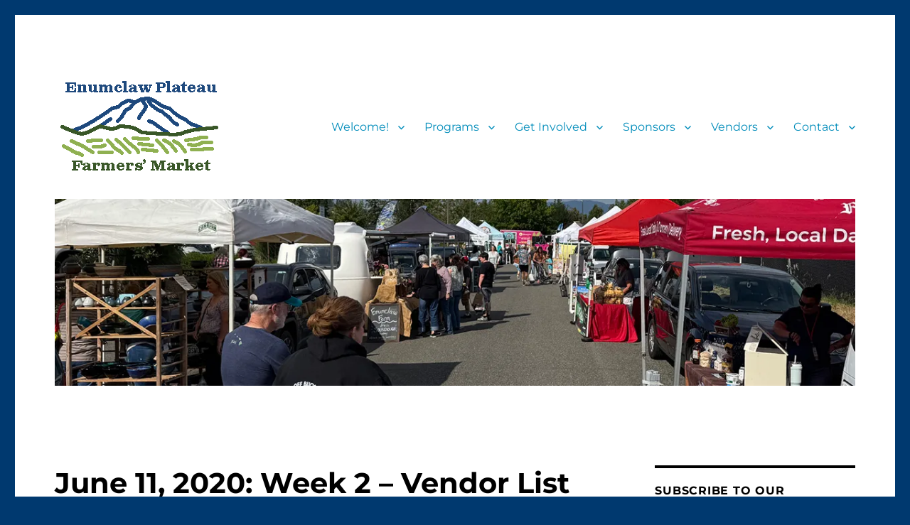

--- FILE ---
content_type: text/html; charset=UTF-8
request_url: https://www.enumclawplateaufarmersmarket.org/2020/06/10/june-11-2020-week-2-vendor-list/
body_size: 17381
content:
<!DOCTYPE html>
<html lang="en-US" class="no-js">
<head>
	<meta charset="UTF-8">
	<meta name="viewport" content="width=device-width, initial-scale=1.0">
	<link rel="profile" href="https://gmpg.org/xfn/11">
		<script>
(function(html){html.className = html.className.replace(/\bno-js\b/,'js')})(document.documentElement);
//# sourceURL=twentysixteen_javascript_detection
</script>
<meta name='robots' content='index, follow, max-image-preview:large, max-snippet:-1, max-video-preview:-1' />
<!-- Jetpack Site Verification Tags -->
<meta name="google-site-verification" content="pan7e_obTYmlc-KcuM8Sc2Wg7tRSy6YtGbxxWLZXW4U" />
<meta name="facebook-domain-verification" content="1485498295010965" />

	<!-- This site is optimized with the Yoast SEO plugin v26.7 - https://yoast.com/wordpress/plugins/seo/ -->
	<title>June 11, 2020: Week 2 - Vendor List &#8211; Enumclaw Plateau Farmers’ Market</title>
	<link rel="canonical" href="https://www.enumclawplateaufarmersmarket.org/2020/06/10/june-11-2020-week-2-vendor-list/" />
	<meta property="og:locale" content="en_US" />
	<meta property="og:type" content="article" />
	<meta property="og:title" content="June 11, 2020: Week 2 - Vendor List &#8211; Enumclaw Plateau Farmers’ Market" />
	<meta property="og:description" content="Welcome to Week 2! June 11 Vendor List Each week we will post a list of the participating vendors. The line up will change as not all vendors are able to be at market every week. There will be no set market map each week as each vendor sets up in the order that they &hellip; Continue reading &quot;June 11, 2020: Week 2 &#8211; Vendor List&quot;" />
	<meta property="og:url" content="https://www.enumclawplateaufarmersmarket.org/2020/06/10/june-11-2020-week-2-vendor-list/" />
	<meta property="og:site_name" content="Enumclaw Plateau Farmers’ Market" />
	<meta property="article:publisher" content="https://www.facebook.com/EnumclawPlateauFarmersMarket/" />
	<meta property="article:published_time" content="2020-06-11T03:29:32+00:00" />
	<meta property="article:modified_time" content="2023-07-23T04:28:49+00:00" />
	<meta property="og:image" content="https://gallery.mailchimp.com/d5920cbdfe821e09e9aef7d02/images/e6a28473-fdc6-482a-9e9d-679c2a78070d.png" />
	<meta name="author" content="Market Manager" />
	<meta name="twitter:label1" content="Written by" />
	<meta name="twitter:data1" content="Market Manager" />
	<meta name="twitter:label2" content="Est. reading time" />
	<meta name="twitter:data2" content="7 minutes" />
	<script type="application/ld+json" class="yoast-schema-graph">{"@context":"https://schema.org","@graph":[{"@type":"Article","@id":"https://www.enumclawplateaufarmersmarket.org/2020/06/10/june-11-2020-week-2-vendor-list/#article","isPartOf":{"@id":"https://www.enumclawplateaufarmersmarket.org/2020/06/10/june-11-2020-week-2-vendor-list/"},"author":{"name":"Market Manager","@id":"https://www.enumclawplateaufarmersmarket.org/#/schema/person/d86cdc8e399e9333e75f456877036c71"},"headline":"June 11, 2020: Week 2 &#8211; Vendor List","datePublished":"2020-06-11T03:29:32+00:00","dateModified":"2023-07-23T04:28:49+00:00","mainEntityOfPage":{"@id":"https://www.enumclawplateaufarmersmarket.org/2020/06/10/june-11-2020-week-2-vendor-list/"},"wordCount":894,"publisher":{"@id":"https://www.enumclawplateaufarmersmarket.org/#organization"},"image":{"@id":"https://www.enumclawplateaufarmersmarket.org/2020/06/10/june-11-2020-week-2-vendor-list/#primaryimage"},"thumbnailUrl":"https://gallery.mailchimp.com/d5920cbdfe821e09e9aef7d02/images/e6a28473-fdc6-482a-9e9d-679c2a78070d.png","keywords":["2020","vendors"],"articleSection":["announcements","vendor"],"inLanguage":"en-US"},{"@type":"WebPage","@id":"https://www.enumclawplateaufarmersmarket.org/2020/06/10/june-11-2020-week-2-vendor-list/","url":"https://www.enumclawplateaufarmersmarket.org/2020/06/10/june-11-2020-week-2-vendor-list/","name":"June 11, 2020: Week 2 - Vendor List &#8211; Enumclaw Plateau Farmers’ Market","isPartOf":{"@id":"https://www.enumclawplateaufarmersmarket.org/#website"},"primaryImageOfPage":{"@id":"https://www.enumclawplateaufarmersmarket.org/2020/06/10/june-11-2020-week-2-vendor-list/#primaryimage"},"image":{"@id":"https://www.enumclawplateaufarmersmarket.org/2020/06/10/june-11-2020-week-2-vendor-list/#primaryimage"},"thumbnailUrl":"https://gallery.mailchimp.com/d5920cbdfe821e09e9aef7d02/images/e6a28473-fdc6-482a-9e9d-679c2a78070d.png","datePublished":"2020-06-11T03:29:32+00:00","dateModified":"2023-07-23T04:28:49+00:00","breadcrumb":{"@id":"https://www.enumclawplateaufarmersmarket.org/2020/06/10/june-11-2020-week-2-vendor-list/#breadcrumb"},"inLanguage":"en-US","potentialAction":[{"@type":"ReadAction","target":["https://www.enumclawplateaufarmersmarket.org/2020/06/10/june-11-2020-week-2-vendor-list/"]}]},{"@type":"ImageObject","inLanguage":"en-US","@id":"https://www.enumclawplateaufarmersmarket.org/2020/06/10/june-11-2020-week-2-vendor-list/#primaryimage","url":"https://gallery.mailchimp.com/d5920cbdfe821e09e9aef7d02/images/e6a28473-fdc6-482a-9e9d-679c2a78070d.png","contentUrl":"https://gallery.mailchimp.com/d5920cbdfe821e09e9aef7d02/images/e6a28473-fdc6-482a-9e9d-679c2a78070d.png"},{"@type":"BreadcrumbList","@id":"https://www.enumclawplateaufarmersmarket.org/2020/06/10/june-11-2020-week-2-vendor-list/#breadcrumb","itemListElement":[{"@type":"ListItem","position":1,"name":"Home","item":"https://www.enumclawplateaufarmersmarket.org/"},{"@type":"ListItem","position":2,"name":"June 11, 2020: Week 2 &#8211; Vendor List"}]},{"@type":"WebSite","@id":"https://www.enumclawplateaufarmersmarket.org/#website","url":"https://www.enumclawplateaufarmersmarket.org/","name":"Enumclaw Plateau Farmers’ Market","description":"Bringing Enumclaw area farmers’ products to Enumclaw residents and visitors","publisher":{"@id":"https://www.enumclawplateaufarmersmarket.org/#organization"},"potentialAction":[{"@type":"SearchAction","target":{"@type":"EntryPoint","urlTemplate":"https://www.enumclawplateaufarmersmarket.org/?s={search_term_string}"},"query-input":{"@type":"PropertyValueSpecification","valueRequired":true,"valueName":"search_term_string"}}],"inLanguage":"en-US"},{"@type":"Organization","@id":"https://www.enumclawplateaufarmersmarket.org/#organization","name":"Enumclaw Plateau Farmers’ Market","url":"https://www.enumclawplateaufarmersmarket.org/","logo":{"@type":"ImageObject","inLanguage":"en-US","@id":"https://www.enumclawplateaufarmersmarket.org/#/schema/logo/image/","url":"https://www.enumclawplateaufarmersmarket.org/wp-content/uploads/2018/05/2019-market-logo-780x1024.png","contentUrl":"https://www.enumclawplateaufarmersmarket.org/wp-content/uploads/2018/05/2019-market-logo-780x1024.png","width":780,"height":1024,"caption":"Enumclaw Plateau Farmers’ Market"},"image":{"@id":"https://www.enumclawplateaufarmersmarket.org/#/schema/logo/image/"},"sameAs":["https://www.facebook.com/EnumclawPlateauFarmersMarket/","https://www.instagram.com/enumclawplateaufarmersmarket/"]},{"@type":"Person","@id":"https://www.enumclawplateaufarmersmarket.org/#/schema/person/d86cdc8e399e9333e75f456877036c71","name":"Market Manager","image":{"@type":"ImageObject","inLanguage":"en-US","@id":"https://www.enumclawplateaufarmersmarket.org/#/schema/person/image/","url":"https://secure.gravatar.com/avatar/72a92ac22c57bac8a98ea370485b7659d87b98197e7e380c8f0bf4bbe364a74a?s=96&d=blank&r=g","contentUrl":"https://secure.gravatar.com/avatar/72a92ac22c57bac8a98ea370485b7659d87b98197e7e380c8f0bf4bbe364a74a?s=96&d=blank&r=g","caption":"Market Manager"},"url":"https://www.enumclawplateaufarmersmarket.org/author/enumclawplateaufarmersmarketmanager/"}]}</script>
	<!-- / Yoast SEO plugin. -->


<link rel='dns-prefetch' href='//www.enumclawplateaufarmersmarket.org' />
<link rel='dns-prefetch' href='//stats.wp.com' />
<link rel='dns-prefetch' href='//v0.wordpress.com' />
<link rel='preconnect' href='//i0.wp.com' />
<link rel='preconnect' href='//c0.wp.com' />
<link rel="alternate" type="application/rss+xml" title="Enumclaw Plateau Farmers’ Market &raquo; Feed" href="https://www.enumclawplateaufarmersmarket.org/feed/" />
<link rel="alternate" type="application/rss+xml" title="Enumclaw Plateau Farmers’ Market &raquo; Comments Feed" href="https://www.enumclawplateaufarmersmarket.org/comments/feed/" />
<link rel="alternate" title="oEmbed (JSON)" type="application/json+oembed" href="https://www.enumclawplateaufarmersmarket.org/wp-json/oembed/1.0/embed?url=https%3A%2F%2Fwww.enumclawplateaufarmersmarket.org%2F2020%2F06%2F10%2Fjune-11-2020-week-2-vendor-list%2F" />
<link rel="alternate" title="oEmbed (XML)" type="text/xml+oembed" href="https://www.enumclawplateaufarmersmarket.org/wp-json/oembed/1.0/embed?url=https%3A%2F%2Fwww.enumclawplateaufarmersmarket.org%2F2020%2F06%2F10%2Fjune-11-2020-week-2-vendor-list%2F&#038;format=xml" />
<style id='wp-img-auto-sizes-contain-inline-css'>
img:is([sizes=auto i],[sizes^="auto," i]){contain-intrinsic-size:3000px 1500px}
/*# sourceURL=wp-img-auto-sizes-contain-inline-css */
</style>
<link rel='stylesheet' id='twentysixteen-jetpack-css' href='https://c0.wp.com/p/jetpack/15.4/modules/theme-tools/compat/twentysixteen.css' media='all' />
<link rel='stylesheet' id='jetpack_related-posts-css' href='https://c0.wp.com/p/jetpack/15.4/modules/related-posts/related-posts.css' media='all' />
<style id='wp-emoji-styles-inline-css'>

	img.wp-smiley, img.emoji {
		display: inline !important;
		border: none !important;
		box-shadow: none !important;
		height: 1em !important;
		width: 1em !important;
		margin: 0 0.07em !important;
		vertical-align: -0.1em !important;
		background: none !important;
		padding: 0 !important;
	}
/*# sourceURL=wp-emoji-styles-inline-css */
</style>
<style id='wp-block-library-inline-css'>
:root{--wp-block-synced-color:#7a00df;--wp-block-synced-color--rgb:122,0,223;--wp-bound-block-color:var(--wp-block-synced-color);--wp-editor-canvas-background:#ddd;--wp-admin-theme-color:#007cba;--wp-admin-theme-color--rgb:0,124,186;--wp-admin-theme-color-darker-10:#006ba1;--wp-admin-theme-color-darker-10--rgb:0,107,160.5;--wp-admin-theme-color-darker-20:#005a87;--wp-admin-theme-color-darker-20--rgb:0,90,135;--wp-admin-border-width-focus:2px}@media (min-resolution:192dpi){:root{--wp-admin-border-width-focus:1.5px}}.wp-element-button{cursor:pointer}:root .has-very-light-gray-background-color{background-color:#eee}:root .has-very-dark-gray-background-color{background-color:#313131}:root .has-very-light-gray-color{color:#eee}:root .has-very-dark-gray-color{color:#313131}:root .has-vivid-green-cyan-to-vivid-cyan-blue-gradient-background{background:linear-gradient(135deg,#00d084,#0693e3)}:root .has-purple-crush-gradient-background{background:linear-gradient(135deg,#34e2e4,#4721fb 50%,#ab1dfe)}:root .has-hazy-dawn-gradient-background{background:linear-gradient(135deg,#faaca8,#dad0ec)}:root .has-subdued-olive-gradient-background{background:linear-gradient(135deg,#fafae1,#67a671)}:root .has-atomic-cream-gradient-background{background:linear-gradient(135deg,#fdd79a,#004a59)}:root .has-nightshade-gradient-background{background:linear-gradient(135deg,#330968,#31cdcf)}:root .has-midnight-gradient-background{background:linear-gradient(135deg,#020381,#2874fc)}:root{--wp--preset--font-size--normal:16px;--wp--preset--font-size--huge:42px}.has-regular-font-size{font-size:1em}.has-larger-font-size{font-size:2.625em}.has-normal-font-size{font-size:var(--wp--preset--font-size--normal)}.has-huge-font-size{font-size:var(--wp--preset--font-size--huge)}.has-text-align-center{text-align:center}.has-text-align-left{text-align:left}.has-text-align-right{text-align:right}.has-fit-text{white-space:nowrap!important}#end-resizable-editor-section{display:none}.aligncenter{clear:both}.items-justified-left{justify-content:flex-start}.items-justified-center{justify-content:center}.items-justified-right{justify-content:flex-end}.items-justified-space-between{justify-content:space-between}.screen-reader-text{border:0;clip-path:inset(50%);height:1px;margin:-1px;overflow:hidden;padding:0;position:absolute;width:1px;word-wrap:normal!important}.screen-reader-text:focus{background-color:#ddd;clip-path:none;color:#444;display:block;font-size:1em;height:auto;left:5px;line-height:normal;padding:15px 23px 14px;text-decoration:none;top:5px;width:auto;z-index:100000}html :where(.has-border-color){border-style:solid}html :where([style*=border-top-color]){border-top-style:solid}html :where([style*=border-right-color]){border-right-style:solid}html :where([style*=border-bottom-color]){border-bottom-style:solid}html :where([style*=border-left-color]){border-left-style:solid}html :where([style*=border-width]){border-style:solid}html :where([style*=border-top-width]){border-top-style:solid}html :where([style*=border-right-width]){border-right-style:solid}html :where([style*=border-bottom-width]){border-bottom-style:solid}html :where([style*=border-left-width]){border-left-style:solid}html :where(img[class*=wp-image-]){height:auto;max-width:100%}:where(figure){margin:0 0 1em}html :where(.is-position-sticky){--wp-admin--admin-bar--position-offset:var(--wp-admin--admin-bar--height,0px)}@media screen and (max-width:600px){html :where(.is-position-sticky){--wp-admin--admin-bar--position-offset:0px}}

/*# sourceURL=wp-block-library-inline-css */
</style><link rel='stylesheet' id='mediaelement-css' href='https://c0.wp.com/c/6.9/wp-includes/js/mediaelement/mediaelementplayer-legacy.min.css' media='all' />
<link rel='stylesheet' id='wp-mediaelement-css' href='https://c0.wp.com/c/6.9/wp-includes/js/mediaelement/wp-mediaelement.min.css' media='all' />
<style id='global-styles-inline-css'>
:root{--wp--preset--aspect-ratio--square: 1;--wp--preset--aspect-ratio--4-3: 4/3;--wp--preset--aspect-ratio--3-4: 3/4;--wp--preset--aspect-ratio--3-2: 3/2;--wp--preset--aspect-ratio--2-3: 2/3;--wp--preset--aspect-ratio--16-9: 16/9;--wp--preset--aspect-ratio--9-16: 9/16;--wp--preset--color--black: #000000;--wp--preset--color--cyan-bluish-gray: #abb8c3;--wp--preset--color--white: #fff;--wp--preset--color--pale-pink: #f78da7;--wp--preset--color--vivid-red: #cf2e2e;--wp--preset--color--luminous-vivid-orange: #ff6900;--wp--preset--color--luminous-vivid-amber: #fcb900;--wp--preset--color--light-green-cyan: #7bdcb5;--wp--preset--color--vivid-green-cyan: #00d084;--wp--preset--color--pale-cyan-blue: #8ed1fc;--wp--preset--color--vivid-cyan-blue: #0693e3;--wp--preset--color--vivid-purple: #9b51e0;--wp--preset--color--dark-gray: #1a1a1a;--wp--preset--color--medium-gray: #686868;--wp--preset--color--light-gray: #e5e5e5;--wp--preset--color--blue-gray: #4d545c;--wp--preset--color--bright-blue: #007acc;--wp--preset--color--light-blue: #9adffd;--wp--preset--color--dark-brown: #402b30;--wp--preset--color--medium-brown: #774e24;--wp--preset--color--dark-red: #640c1f;--wp--preset--color--bright-red: #ff675f;--wp--preset--color--yellow: #ffef8e;--wp--preset--gradient--vivid-cyan-blue-to-vivid-purple: linear-gradient(135deg,rgb(6,147,227) 0%,rgb(155,81,224) 100%);--wp--preset--gradient--light-green-cyan-to-vivid-green-cyan: linear-gradient(135deg,rgb(122,220,180) 0%,rgb(0,208,130) 100%);--wp--preset--gradient--luminous-vivid-amber-to-luminous-vivid-orange: linear-gradient(135deg,rgb(252,185,0) 0%,rgb(255,105,0) 100%);--wp--preset--gradient--luminous-vivid-orange-to-vivid-red: linear-gradient(135deg,rgb(255,105,0) 0%,rgb(207,46,46) 100%);--wp--preset--gradient--very-light-gray-to-cyan-bluish-gray: linear-gradient(135deg,rgb(238,238,238) 0%,rgb(169,184,195) 100%);--wp--preset--gradient--cool-to-warm-spectrum: linear-gradient(135deg,rgb(74,234,220) 0%,rgb(151,120,209) 20%,rgb(207,42,186) 40%,rgb(238,44,130) 60%,rgb(251,105,98) 80%,rgb(254,248,76) 100%);--wp--preset--gradient--blush-light-purple: linear-gradient(135deg,rgb(255,206,236) 0%,rgb(152,150,240) 100%);--wp--preset--gradient--blush-bordeaux: linear-gradient(135deg,rgb(254,205,165) 0%,rgb(254,45,45) 50%,rgb(107,0,62) 100%);--wp--preset--gradient--luminous-dusk: linear-gradient(135deg,rgb(255,203,112) 0%,rgb(199,81,192) 50%,rgb(65,88,208) 100%);--wp--preset--gradient--pale-ocean: linear-gradient(135deg,rgb(255,245,203) 0%,rgb(182,227,212) 50%,rgb(51,167,181) 100%);--wp--preset--gradient--electric-grass: linear-gradient(135deg,rgb(202,248,128) 0%,rgb(113,206,126) 100%);--wp--preset--gradient--midnight: linear-gradient(135deg,rgb(2,3,129) 0%,rgb(40,116,252) 100%);--wp--preset--font-size--small: 13px;--wp--preset--font-size--medium: 20px;--wp--preset--font-size--large: 36px;--wp--preset--font-size--x-large: 42px;--wp--preset--spacing--20: 0.44rem;--wp--preset--spacing--30: 0.67rem;--wp--preset--spacing--40: 1rem;--wp--preset--spacing--50: 1.5rem;--wp--preset--spacing--60: 2.25rem;--wp--preset--spacing--70: 3.38rem;--wp--preset--spacing--80: 5.06rem;--wp--preset--shadow--natural: 6px 6px 9px rgba(0, 0, 0, 0.2);--wp--preset--shadow--deep: 12px 12px 50px rgba(0, 0, 0, 0.4);--wp--preset--shadow--sharp: 6px 6px 0px rgba(0, 0, 0, 0.2);--wp--preset--shadow--outlined: 6px 6px 0px -3px rgb(255, 255, 255), 6px 6px rgb(0, 0, 0);--wp--preset--shadow--crisp: 6px 6px 0px rgb(0, 0, 0);}:where(.is-layout-flex){gap: 0.5em;}:where(.is-layout-grid){gap: 0.5em;}body .is-layout-flex{display: flex;}.is-layout-flex{flex-wrap: wrap;align-items: center;}.is-layout-flex > :is(*, div){margin: 0;}body .is-layout-grid{display: grid;}.is-layout-grid > :is(*, div){margin: 0;}:where(.wp-block-columns.is-layout-flex){gap: 2em;}:where(.wp-block-columns.is-layout-grid){gap: 2em;}:where(.wp-block-post-template.is-layout-flex){gap: 1.25em;}:where(.wp-block-post-template.is-layout-grid){gap: 1.25em;}.has-black-color{color: var(--wp--preset--color--black) !important;}.has-cyan-bluish-gray-color{color: var(--wp--preset--color--cyan-bluish-gray) !important;}.has-white-color{color: var(--wp--preset--color--white) !important;}.has-pale-pink-color{color: var(--wp--preset--color--pale-pink) !important;}.has-vivid-red-color{color: var(--wp--preset--color--vivid-red) !important;}.has-luminous-vivid-orange-color{color: var(--wp--preset--color--luminous-vivid-orange) !important;}.has-luminous-vivid-amber-color{color: var(--wp--preset--color--luminous-vivid-amber) !important;}.has-light-green-cyan-color{color: var(--wp--preset--color--light-green-cyan) !important;}.has-vivid-green-cyan-color{color: var(--wp--preset--color--vivid-green-cyan) !important;}.has-pale-cyan-blue-color{color: var(--wp--preset--color--pale-cyan-blue) !important;}.has-vivid-cyan-blue-color{color: var(--wp--preset--color--vivid-cyan-blue) !important;}.has-vivid-purple-color{color: var(--wp--preset--color--vivid-purple) !important;}.has-black-background-color{background-color: var(--wp--preset--color--black) !important;}.has-cyan-bluish-gray-background-color{background-color: var(--wp--preset--color--cyan-bluish-gray) !important;}.has-white-background-color{background-color: var(--wp--preset--color--white) !important;}.has-pale-pink-background-color{background-color: var(--wp--preset--color--pale-pink) !important;}.has-vivid-red-background-color{background-color: var(--wp--preset--color--vivid-red) !important;}.has-luminous-vivid-orange-background-color{background-color: var(--wp--preset--color--luminous-vivid-orange) !important;}.has-luminous-vivid-amber-background-color{background-color: var(--wp--preset--color--luminous-vivid-amber) !important;}.has-light-green-cyan-background-color{background-color: var(--wp--preset--color--light-green-cyan) !important;}.has-vivid-green-cyan-background-color{background-color: var(--wp--preset--color--vivid-green-cyan) !important;}.has-pale-cyan-blue-background-color{background-color: var(--wp--preset--color--pale-cyan-blue) !important;}.has-vivid-cyan-blue-background-color{background-color: var(--wp--preset--color--vivid-cyan-blue) !important;}.has-vivid-purple-background-color{background-color: var(--wp--preset--color--vivid-purple) !important;}.has-black-border-color{border-color: var(--wp--preset--color--black) !important;}.has-cyan-bluish-gray-border-color{border-color: var(--wp--preset--color--cyan-bluish-gray) !important;}.has-white-border-color{border-color: var(--wp--preset--color--white) !important;}.has-pale-pink-border-color{border-color: var(--wp--preset--color--pale-pink) !important;}.has-vivid-red-border-color{border-color: var(--wp--preset--color--vivid-red) !important;}.has-luminous-vivid-orange-border-color{border-color: var(--wp--preset--color--luminous-vivid-orange) !important;}.has-luminous-vivid-amber-border-color{border-color: var(--wp--preset--color--luminous-vivid-amber) !important;}.has-light-green-cyan-border-color{border-color: var(--wp--preset--color--light-green-cyan) !important;}.has-vivid-green-cyan-border-color{border-color: var(--wp--preset--color--vivid-green-cyan) !important;}.has-pale-cyan-blue-border-color{border-color: var(--wp--preset--color--pale-cyan-blue) !important;}.has-vivid-cyan-blue-border-color{border-color: var(--wp--preset--color--vivid-cyan-blue) !important;}.has-vivid-purple-border-color{border-color: var(--wp--preset--color--vivid-purple) !important;}.has-vivid-cyan-blue-to-vivid-purple-gradient-background{background: var(--wp--preset--gradient--vivid-cyan-blue-to-vivid-purple) !important;}.has-light-green-cyan-to-vivid-green-cyan-gradient-background{background: var(--wp--preset--gradient--light-green-cyan-to-vivid-green-cyan) !important;}.has-luminous-vivid-amber-to-luminous-vivid-orange-gradient-background{background: var(--wp--preset--gradient--luminous-vivid-amber-to-luminous-vivid-orange) !important;}.has-luminous-vivid-orange-to-vivid-red-gradient-background{background: var(--wp--preset--gradient--luminous-vivid-orange-to-vivid-red) !important;}.has-very-light-gray-to-cyan-bluish-gray-gradient-background{background: var(--wp--preset--gradient--very-light-gray-to-cyan-bluish-gray) !important;}.has-cool-to-warm-spectrum-gradient-background{background: var(--wp--preset--gradient--cool-to-warm-spectrum) !important;}.has-blush-light-purple-gradient-background{background: var(--wp--preset--gradient--blush-light-purple) !important;}.has-blush-bordeaux-gradient-background{background: var(--wp--preset--gradient--blush-bordeaux) !important;}.has-luminous-dusk-gradient-background{background: var(--wp--preset--gradient--luminous-dusk) !important;}.has-pale-ocean-gradient-background{background: var(--wp--preset--gradient--pale-ocean) !important;}.has-electric-grass-gradient-background{background: var(--wp--preset--gradient--electric-grass) !important;}.has-midnight-gradient-background{background: var(--wp--preset--gradient--midnight) !important;}.has-small-font-size{font-size: var(--wp--preset--font-size--small) !important;}.has-medium-font-size{font-size: var(--wp--preset--font-size--medium) !important;}.has-large-font-size{font-size: var(--wp--preset--font-size--large) !important;}.has-x-large-font-size{font-size: var(--wp--preset--font-size--x-large) !important;}
/*# sourceURL=global-styles-inline-css */
</style>

<style id='classic-theme-styles-inline-css'>
/*! This file is auto-generated */
.wp-block-button__link{color:#fff;background-color:#32373c;border-radius:9999px;box-shadow:none;text-decoration:none;padding:calc(.667em + 2px) calc(1.333em + 2px);font-size:1.125em}.wp-block-file__button{background:#32373c;color:#fff;text-decoration:none}
/*# sourceURL=/wp-includes/css/classic-themes.min.css */
</style>
<link rel='stylesheet' id='wpos-slick-style-css' href='https://www.enumclawplateaufarmersmarket.org/wp-content/plugins/wp-logo-showcase-responsive-slider-slider/assets/css/slick.css?ver=3.8.7' media='all' />
<link rel='stylesheet' id='wpls-public-style-css' href='https://www.enumclawplateaufarmersmarket.org/wp-content/plugins/wp-logo-showcase-responsive-slider-slider/assets/css/wpls-public.css?ver=3.8.7' media='all' />
<link rel='stylesheet' id='twentysixteen-fonts-css' href='https://www.enumclawplateaufarmersmarket.org/wp-content/themes/twentysixteen/fonts/merriweather-plus-montserrat-plus-inconsolata.css?ver=20230328' media='all' />
<link rel='stylesheet' id='genericons-css' href='https://c0.wp.com/p/jetpack/15.4/_inc/genericons/genericons/genericons.css' media='all' />
<link rel='stylesheet' id='twentysixteen-style-css' href='https://www.enumclawplateaufarmersmarket.org/wp-content/themes/twentysixteen/style.css?ver=20251202' media='all' />
<style id='twentysixteen-style-inline-css'>

		/* Custom Link Color */
		.menu-toggle:hover,
		.menu-toggle:focus,
		a,
		.main-navigation a:hover,
		.main-navigation a:focus,
		.dropdown-toggle:hover,
		.dropdown-toggle:focus,
		.social-navigation a:hover:before,
		.social-navigation a:focus:before,
		.post-navigation a:hover .post-title,
		.post-navigation a:focus .post-title,
		.tagcloud a:hover,
		.tagcloud a:focus,
		.site-branding .site-title a:hover,
		.site-branding .site-title a:focus,
		.entry-title a:hover,
		.entry-title a:focus,
		.entry-footer a:hover,
		.entry-footer a:focus,
		.comment-metadata a:hover,
		.comment-metadata a:focus,
		.pingback .comment-edit-link:hover,
		.pingback .comment-edit-link:focus,
		.comment-reply-link,
		.comment-reply-link:hover,
		.comment-reply-link:focus,
		.required,
		.site-info a:hover,
		.site-info a:focus {
			color: #69992f;
		}

		mark,
		ins,
		button:hover,
		button:focus,
		input[type="button"]:hover,
		input[type="button"]:focus,
		input[type="reset"]:hover,
		input[type="reset"]:focus,
		input[type="submit"]:hover,
		input[type="submit"]:focus,
		.pagination .prev:hover,
		.pagination .prev:focus,
		.pagination .next:hover,
		.pagination .next:focus,
		.widget_calendar tbody a,
		.page-links a:hover,
		.page-links a:focus {
			background-color: #69992f;
		}

		input[type="date"]:focus,
		input[type="time"]:focus,
		input[type="datetime-local"]:focus,
		input[type="week"]:focus,
		input[type="month"]:focus,
		input[type="text"]:focus,
		input[type="email"]:focus,
		input[type="url"]:focus,
		input[type="password"]:focus,
		input[type="search"]:focus,
		input[type="tel"]:focus,
		input[type="number"]:focus,
		textarea:focus,
		.tagcloud a:hover,
		.tagcloud a:focus,
		.menu-toggle:hover,
		.menu-toggle:focus {
			border-color: #69992f;
		}

		@media screen and (min-width: 56.875em) {
			.main-navigation li:hover > a,
			.main-navigation li.focus > a {
				color: #69992f;
			}
		}
	

		/* Custom Main Text Color */
		body,
		blockquote cite,
		blockquote small,
		.main-navigation a,
		.menu-toggle,
		.dropdown-toggle,
		.social-navigation a,
		.post-navigation a,
		.pagination a:hover,
		.pagination a:focus,
		.widget-title a,
		.site-branding .site-title a,
		.entry-title a,
		.page-links > .page-links-title,
		.comment-author,
		.comment-reply-title small a:hover,
		.comment-reply-title small a:focus {
			color: #000000;
		}

		blockquote,
		.menu-toggle.toggled-on,
		.menu-toggle.toggled-on:hover,
		.menu-toggle.toggled-on:focus,
		.post-navigation,
		.post-navigation div + div,
		.pagination,
		.widget,
		.page-header,
		.page-links a,
		.comments-title,
		.comment-reply-title {
			border-color: #000000;
		}

		button,
		button[disabled]:hover,
		button[disabled]:focus,
		input[type="button"],
		input[type="button"][disabled]:hover,
		input[type="button"][disabled]:focus,
		input[type="reset"],
		input[type="reset"][disabled]:hover,
		input[type="reset"][disabled]:focus,
		input[type="submit"],
		input[type="submit"][disabled]:hover,
		input[type="submit"][disabled]:focus,
		.menu-toggle.toggled-on,
		.menu-toggle.toggled-on:hover,
		.menu-toggle.toggled-on:focus,
		.pagination:before,
		.pagination:after,
		.pagination .prev,
		.pagination .next,
		.page-links a {
			background-color: #000000;
		}

		/* Border Color */
		fieldset,
		pre,
		abbr,
		acronym,
		table,
		th,
		td,
		input[type="date"],
		input[type="time"],
		input[type="datetime-local"],
		input[type="week"],
		input[type="month"],
		input[type="text"],
		input[type="email"],
		input[type="url"],
		input[type="password"],
		input[type="search"],
		input[type="tel"],
		input[type="number"],
		textarea,
		.main-navigation li,
		.main-navigation .primary-menu,
		.menu-toggle,
		.dropdown-toggle:after,
		.social-navigation a,
		.image-navigation,
		.comment-navigation,
		.tagcloud a,
		.entry-content,
		.entry-summary,
		.page-links a,
		.page-links > span,
		.comment-list article,
		.comment-list .pingback,
		.comment-list .trackback,
		.comment-reply-link,
		.no-comments,
		.widecolumn .mu_register .mu_alert {
			border-color: rgba( 0, 0, 0, 0.2);
		}

		hr,
		code {
			background-color: rgba( 0, 0, 0, 0.2);
		}

		@media screen and (min-width: 56.875em) {
			.main-navigation ul ul,
			.main-navigation ul ul li {
				border-color: rgba( 0, 0, 0, 0.2);
			}

			.main-navigation ul ul:before {
				border-top-color: rgba( 0, 0, 0, 0.2);
				border-bottom-color: rgba( 0, 0, 0, 0.2);
			}
		}
	

		/* Custom Secondary Text Color */

		/**
		 * IE8 and earlier will drop any block with CSS3 selectors.
		 * Do not combine these styles with the next block.
		 */
		body:not(.search-results) .entry-summary {
			color: #00396f;
		}

		blockquote,
		.post-password-form label,
		a:hover,
		a:focus,
		a:active,
		.post-navigation .meta-nav,
		.image-navigation,
		.comment-navigation,
		.widget_recent_entries .post-date,
		.widget_rss .rss-date,
		.widget_rss cite,
		.site-description,
		.author-bio,
		.entry-footer,
		.entry-footer a,
		.sticky-post,
		.taxonomy-description,
		.entry-caption,
		.comment-metadata,
		.pingback .edit-link,
		.comment-metadata a,
		.pingback .comment-edit-link,
		.comment-form label,
		.comment-notes,
		.comment-awaiting-moderation,
		.logged-in-as,
		.form-allowed-tags,
		.site-info,
		.site-info a,
		.wp-caption .wp-caption-text,
		.gallery-caption,
		.widecolumn label,
		.widecolumn .mu_register label {
			color: #00396f;
		}

		.widget_calendar tbody a:hover,
		.widget_calendar tbody a:focus {
			background-color: #00396f;
		}
	
/*# sourceURL=twentysixteen-style-inline-css */
</style>
<link rel='stylesheet' id='twentysixteen-block-style-css' href='https://www.enumclawplateaufarmersmarket.org/wp-content/themes/twentysixteen/css/blocks.css?ver=20240817' media='all' />
<style id='jetpack_facebook_likebox-inline-css'>
.widget_facebook_likebox {
	overflow: hidden;
}

/*# sourceURL=https://www.enumclawplateaufarmersmarket.org/wp-content/plugins/jetpack/modules/widgets/facebook-likebox/style.css */
</style>
<script id="jetpack_related-posts-js-extra">
var related_posts_js_options = {"post_heading":"h4"};
//# sourceURL=jetpack_related-posts-js-extra
</script>
<script src="https://c0.wp.com/p/jetpack/15.4/_inc/build/related-posts/related-posts.min.js" id="jetpack_related-posts-js"></script>
<script src="https://c0.wp.com/c/6.9/wp-includes/js/jquery/jquery.min.js" id="jquery-core-js"></script>
<script src="https://c0.wp.com/c/6.9/wp-includes/js/jquery/jquery-migrate.min.js" id="jquery-migrate-js"></script>
<script id="twentysixteen-script-js-extra">
var screenReaderText = {"expand":"expand child menu","collapse":"collapse child menu"};
//# sourceURL=twentysixteen-script-js-extra
</script>
<script src="https://www.enumclawplateaufarmersmarket.org/wp-content/themes/twentysixteen/js/functions.js?ver=20230629" id="twentysixteen-script-js" defer data-wp-strategy="defer"></script>
<link rel="https://api.w.org/" href="https://www.enumclawplateaufarmersmarket.org/wp-json/" /><link rel="alternate" title="JSON" type="application/json" href="https://www.enumclawplateaufarmersmarket.org/wp-json/wp/v2/posts/2329" /><link rel="EditURI" type="application/rsd+xml" title="RSD" href="https://www.enumclawplateaufarmersmarket.org/xmlrpc.php?rsd" />
<meta name="generator" content="WordPress 6.9" />
<link rel='shortlink' href='https://wp.me/pai0xa-Bz' />
	<style>img#wpstats{display:none}</style>
		<style>
.milestone-widget {
	--milestone-text-color: #333333;
	--milestone-bg-color: #ffffff;
	--milestone-border-color:#cccccc;
}
</style>
				<style type="text/css" id="twentysixteen-header-css">
		.site-branding {
			margin: 0 auto 0 0;
		}

		.site-branding .site-title,
		.site-description {
			clip-path: inset(50%);
			position: absolute;
		}
		</style>
		<style id="custom-background-css">
body.custom-background { background-color: #00396f; }
</style>
	<link rel="icon" href="https://i0.wp.com/www.enumclawplateaufarmersmarket.org/wp-content/uploads/cropped-EPFM-Color-Stamp.png?fit=32%2C32&#038;ssl=1" sizes="32x32" />
<link rel="icon" href="https://i0.wp.com/www.enumclawplateaufarmersmarket.org/wp-content/uploads/cropped-EPFM-Color-Stamp.png?fit=192%2C192&#038;ssl=1" sizes="192x192" />
<link rel="apple-touch-icon" href="https://i0.wp.com/www.enumclawplateaufarmersmarket.org/wp-content/uploads/cropped-EPFM-Color-Stamp.png?fit=180%2C180&#038;ssl=1" />
<meta name="msapplication-TileImage" content="https://i0.wp.com/www.enumclawplateaufarmersmarket.org/wp-content/uploads/cropped-EPFM-Color-Stamp.png?fit=270%2C270&#038;ssl=1" />
		<style id="wp-custom-css">
			.button {
  background-color: #008CBA; /* Green */
  border: none;
  color: white;
  padding: 15px 32px;
  text-align: center;
  text-decoration: none;
  display: inline-block;
  font-size: 16px;
  border-radius: 4px;
}

body, button, input, select, textarea {
color: #000000;
font-family: 'Roboto';
}

.site-branding .site-title a {
color: #008CBA;
}

.site-description {
color: #000000;
}

.entry-footer a {
color: #000000;
}

.entry-title a{
color: #008CBA;
}

.main-navigation .primary-menu > li a{
color: #008CBA;
}

h4.normal {
font-variant-caps: normal;
}		</style>
		
<!-- Styles cached and displayed inline for speed. Generated by http://stylesplugin.com -->
<style type="text/css" id="styles-plugin-css">

</style>
<link rel='stylesheet' id='milestone-widget-css' href='https://c0.wp.com/p/jetpack/15.4/modules/widgets/milestone/milestone-widget.css' media='all' />
</head>

<body class="wp-singular post-template-default single single-post postid-2329 single-format-standard custom-background wp-custom-logo wp-embed-responsive wp-theme-twentysixteen styles">
<div id="page" class="site">
	<div class="site-inner">
		<a class="skip-link screen-reader-text" href="#content">
			Skip to content		</a>

		<header id="masthead" class="site-header">
			<div class="site-header-main">
				<div class="site-branding">
					<a href="https://www.enumclawplateaufarmersmarket.org/" class="custom-logo-link" rel="home"><img width="240" height="147" src="https://i0.wp.com/www.enumclawplateaufarmersmarket.org/wp-content/uploads/EPFM-Color-Stamp-Small_2024.png?fit=240%2C147&amp;ssl=1" class="custom-logo" alt="Enumclaw Plateau Farmers’ Market" decoding="async" srcset="https://i0.wp.com/www.enumclawplateaufarmersmarket.org/wp-content/uploads/EPFM-Color-Stamp-Small_2024.png?w=240&amp;ssl=1 240w, https://i0.wp.com/www.enumclawplateaufarmersmarket.org/wp-content/uploads/EPFM-Color-Stamp-Small_2024.png?resize=200%2C123&amp;ssl=1 200w" sizes="(max-width: 240px) 85vw, 240px" /></a>						<p class="site-title"><a href="https://www.enumclawplateaufarmersmarket.org/" rel="home" >Enumclaw Plateau Farmers’ Market</a></p>
												<p class="site-description">Bringing Enumclaw area farmers’ products to Enumclaw residents and visitors</p>
									</div><!-- .site-branding -->

									<button id="menu-toggle" class="menu-toggle">Menu</button>

					<div id="site-header-menu" class="site-header-menu">
													<nav id="site-navigation" class="main-navigation" aria-label="Primary Menu">
								<div class="menu-primary-menu-container"><ul id="menu-primary-menu" class="primary-menu"><li id="menu-item-11" class="menu-item menu-item-type-post_type menu-item-object-page menu-item-has-children menu-item-11"><a href="https://www.enumclawplateaufarmersmarket.org/welcome/">Welcome!</a>
<ul class="sub-menu">
	<li id="menu-item-596" class="menu-item menu-item-type-taxonomy menu-item-object-category menu-item-596"><a href="https://www.enumclawplateaufarmersmarket.org/category/news/">Latest News</a></li>
	<li id="menu-item-58" class="menu-item menu-item-type-post_type menu-item-object-page menu-item-58"><a href="https://www.enumclawplateaufarmersmarket.org/welcome/mission/">Mission &amp; Vision</a></li>
	<li id="menu-item-57" class="menu-item menu-item-type-post_type menu-item-object-page menu-item-57"><a href="https://www.enumclawplateaufarmersmarket.org/welcome/location/">Location</a></li>
	<li id="menu-item-756" class="menu-item menu-item-type-post_type menu-item-object-page menu-item-756"><a href="https://www.enumclawplateaufarmersmarket.org/welcome/board-meetings/">Board Meetings</a></li>
	<li id="menu-item-60" class="menu-item menu-item-type-post_type menu-item-object-page menu-item-60"><a href="https://www.enumclawplateaufarmersmarket.org/welcome/by-laws/">By-Laws</a></li>
	<li id="menu-item-59" class="menu-item menu-item-type-post_type menu-item-object-page menu-item-59"><a href="https://www.enumclawplateaufarmersmarket.org/welcome/history/">History</a></li>
</ul>
</li>
<li id="menu-item-3315" class="menu-item menu-item-type-post_type menu-item-object-page menu-item-has-children menu-item-3315"><a href="https://www.enumclawplateaufarmersmarket.org/programs/">Programs</a>
<ul class="sub-menu">
	<li id="menu-item-3318" class="menu-item menu-item-type-post_type menu-item-object-page menu-item-3318"><a href="https://www.enumclawplateaufarmersmarket.org/programs/kids-pop-club/">Kids’ PoP Club</a></li>
	<li id="menu-item-3314" class="menu-item menu-item-type-post_type menu-item-object-page menu-item-3314"><a href="https://www.enumclawplateaufarmersmarket.org/programs/snap-and-snap-market-match/">SNAP and SNAP Market Match</a></li>
	<li id="menu-item-3313" class="menu-item menu-item-type-post_type menu-item-object-page menu-item-3313"><a href="https://www.enumclawplateaufarmersmarket.org/programs/farmers-market-nutrition-program/">Farmers Market Nutrition Program</a></li>
	<li id="menu-item-4457" class="menu-item menu-item-type-post_type menu-item-object-page menu-item-4457"><a href="https://www.enumclawplateaufarmersmarket.org/programs/power-of-produce-for-seniors-pops/">Power of Produce for Seniors (PoPS)</a></li>
</ul>
</li>
<li id="menu-item-56" class="menu-item menu-item-type-post_type menu-item-object-page menu-item-has-children menu-item-56"><a href="https://www.enumclawplateaufarmersmarket.org/get-involved/">Get Involved</a>
<ul class="sub-menu">
	<li id="menu-item-61" class="menu-item menu-item-type-post_type menu-item-object-page menu-item-61"><a href="https://www.enumclawplateaufarmersmarket.org/get-involved/members/">Members</a></li>
	<li id="menu-item-65" class="menu-item menu-item-type-post_type menu-item-object-page menu-item-65"><a href="https://www.enumclawplateaufarmersmarket.org/get-involved/volunteers/">Volunteers</a></li>
	<li id="menu-item-2955" class="menu-item menu-item-type-post_type menu-item-object-page menu-item-2955"><a href="https://www.enumclawplateaufarmersmarket.org/get-involved/buskers/">Buskers</a></li>
	<li id="menu-item-153" class="menu-item menu-item-type-post_type menu-item-object-page menu-item-153"><a href="https://www.enumclawplateaufarmersmarket.org/get-involved/donate/">Donate</a></li>
</ul>
</li>
<li id="menu-item-865" class="menu-item menu-item-type-post_type menu-item-object-page menu-item-has-children menu-item-865"><a href="https://www.enumclawplateaufarmersmarket.org/sponsors/">Sponsors</a>
<ul class="sub-menu">
	<li id="menu-item-761" class="menu-item menu-item-type-post_type menu-item-object-page menu-item-761"><a href="https://www.enumclawplateaufarmersmarket.org/sponsors/sponsorship/">Sponsorship</a></li>
</ul>
</li>
<li id="menu-item-66" class="menu-item menu-item-type-post_type menu-item-object-page menu-item-has-children menu-item-66"><a href="https://www.enumclawplateaufarmersmarket.org/vendors/">Vendors</a>
<ul class="sub-menu">
	<li id="menu-item-67" class="menu-item menu-item-type-post_type menu-item-object-page menu-item-67"><a href="https://www.enumclawplateaufarmersmarket.org/vendors/vendor-application/">Vendor Application</a></li>
	<li id="menu-item-68" class="menu-item menu-item-type-post_type menu-item-object-page menu-item-68"><a href="https://www.enumclawplateaufarmersmarket.org/vendors/vendor-guidelines/">Vendor Guidelines</a></li>
</ul>
</li>
<li id="menu-item-10" class="menu-item menu-item-type-post_type menu-item-object-page menu-item-has-children menu-item-10"><a href="https://www.enumclawplateaufarmersmarket.org/contact/">Contact</a>
<ul class="sub-menu">
	<li id="menu-item-595" class="menu-item menu-item-type-post_type menu-item-object-page menu-item-595"><a href="https://www.enumclawplateaufarmersmarket.org/contact/board-members/">Board Members</a></li>
</ul>
</li>
</ul></div>							</nav><!-- .main-navigation -->
						
													<nav id="social-navigation" class="social-navigation" aria-label="Social Links Menu">
								<div class="menu-social-container"><ul id="menu-social" class="social-links-menu"><li id="menu-item-598" class="menu-item menu-item-type-custom menu-item-object-custom menu-item-598"><a href="http://www.facebook.com/EnumclawPlateauFarmersMarket"><span class="screen-reader-text">Facebook</span></a></li>
<li id="menu-item-599" class="menu-item menu-item-type-custom menu-item-object-custom menu-item-599"><a href="http://www.instagram.com/EnumclawPlateauFarmersMarket/"><span class="screen-reader-text">Instagram</span></a></li>
<li id="menu-item-4318" class="menu-item menu-item-type-custom menu-item-object-custom menu-item-4318"><a href="https://bsky.app/profile/enumclawplateaufm.bsky.social"><span class="screen-reader-text">BlueSky</span></a></li>
</ul></div>							</nav><!-- .social-navigation -->
											</div><!-- .site-header-menu -->
							</div><!-- .site-header-main -->

											<div class="header-image">
					<a href="https://www.enumclawplateaufarmersmarket.org/" rel="home" >
						<img src="https://www.enumclawplateaufarmersmarket.org/wp-content/uploads/IMG_4884.jpeg" width="1200" height="280" alt="Enumclaw Plateau Farmers’ Market" sizes="(max-width: 709px) 85vw, (max-width: 909px) 81vw, (max-width: 1362px) 88vw, 1200px" srcset="https://i0.wp.com/www.enumclawplateaufarmersmarket.org/wp-content/uploads/IMG_4884.jpeg?w=1200&amp;ssl=1 1200w, https://i0.wp.com/www.enumclawplateaufarmersmarket.org/wp-content/uploads/IMG_4884.jpeg?resize=400%2C93&amp;ssl=1 400w, https://i0.wp.com/www.enumclawplateaufarmersmarket.org/wp-content/uploads/IMG_4884.jpeg?resize=800%2C187&amp;ssl=1 800w, https://i0.wp.com/www.enumclawplateaufarmersmarket.org/wp-content/uploads/IMG_4884.jpeg?resize=200%2C47&amp;ssl=1 200w, https://i0.wp.com/www.enumclawplateaufarmersmarket.org/wp-content/uploads/IMG_4884.jpeg?resize=768%2C179&amp;ssl=1 768w" decoding="async" fetchpriority="high" />					</a>
				</div><!-- .header-image -->
					</header><!-- .site-header -->

		<div id="content" class="site-content">

<div id="primary" class="content-area">
	<main id="main" class="site-main">
		
<article id="post-2329" class="post-2329 post type-post status-publish format-standard hentry category-announcements category-vendor tag-146 tag-vendors">
	<header class="entry-header">
		<h1 class="entry-title">June 11, 2020: Week 2 &#8211; Vendor List</h1>	</header><!-- .entry-header -->

	
	
	<div class="entry-content">
		<p><a title="View in your browser" href="https://mailchi.mp/18d45b3699e7/epfm-week-2020-06-7993728?e=[UNIQID]" target="_blank" rel="noopener noreferrer"><img data-recalc-dims="1" decoding="async" class="mcnImage aligncenter" src="https://i0.wp.com/gallery.mailchimp.com/d5920cbdfe821e09e9aef7d02/images/e6a28473-fdc6-482a-9e9d-679c2a78070d.png?resize=444%2C250&#038;ssl=1" alt="" width="444" height="250" align="center" /></a></p>
<h1 style="text-align: center;">Welcome to Week 2!</h1>
<h2 style="text-align: center;">June 11 Vendor List</h2>
<p>Each week we will post a list of the participating vendors. The line up will change as not all vendors are able to be at market every week.</p>
<p>There will be no set market map each week as each vendor sets up in the order that they arrive at market. To find out where your favorite vendor is for the week, look at the market entrance for the day’s list and layout.</p>
<p>Here is vendor list for Week 2 (in alphabetical order). Click on each vendor’s image below to visit their website. You will also find their pre-order/pre-pay information for the drive-through portion of the market.</p>
<hr />
<p style="text-align: center;"><a class="" title="Avila Gorilla Hot Sauce" href="https://avilagorilla.com/" target="_blank" rel="noopener noreferrer"><img data-recalc-dims="1" decoding="async" class="mcnImage aligncenter" src="https://i0.wp.com/mcusercontent.com/d5920cbdfe821e09e9aef7d02/images/b6d8f181-1b20-489f-969c-1f7fd2aece33.jpg?w=300&#038;ssl=1" alt=""  /></a><strong>NEW!</strong><br />
No pre-order/pre-pay information available at this time.</p>
<hr />
<p><a class="" title="Blue Barn Kettle Corn" href="https://www.facebook.com/BlueBarnKettleCorn/" target="_blank" rel="noopener noreferrer"><img data-recalc-dims="1" decoding="async" class="mcnImage aligncenter" src="https://i0.wp.com/mcusercontent.com/d5920cbdfe821e09e9aef7d02/images/7ed11c15-73c8-45a0-a13b-76076539ae2c.jpg?w=300&#038;ssl=1" alt=""  /></a></p>
<p>The following is the pre-order/pre-pay procedure for Mark and Mary at Blue Barn Kettle Corn:</p>
<p><img decoding="async" src="https://i2.wp.com/www.enumclawplateaufarmersmarket.org/wp-content/uploads/BlueBarnKettleCornVenmo-e1590978645519.png" alt="Blue Barn Kettle Corn Venmo" width="200" align="right" />Flavors available:</p>
<ul>
<li style="list-style-type: none;">
<ul>
<li>Kettle</li>
<li>Salted Caramel</li>
<li>Snickerdoodle</li>
<li>Rainbow Fruit</li>
<li>Garlic Parmesan</li>
<li>Cheddar Cheese</li>
<li>Jalapeno</li>
</ul>
</li>
</ul>
<p>Small bag $5</p>
<p>Large bag $9.00</p>
<p>Preorder by texting your name, flavor, size and quantity to 206-940-6409.  Orders will be accepted until noon on Thursday. This year they accept cash or Venmo for payment. Please see the QR Code below for their Venmo account.</p>
<hr />
<p><a class="" title="Cedar Spring Farm" href="https://www.facebook.com/cedarspringfarmofenumclaw/" target="_blank" rel="noopener noreferrer"><img data-recalc-dims="1" decoding="async" class="mcnImage aligncenter" src="https://i0.wp.com/mcusercontent.com/d5920cbdfe821e09e9aef7d02/images/fea42d3b-e135-40f7-ac2b-1c6350c292ff.jpg?w=300&#038;ssl=1" alt=""  /></a></p>
<p>Here’s the pre-order/pre-pay procedure for Steve Neason’s <a href="https://www.facebook.com/cedarspringfarmofenumclaw/" target="_blank" rel="noopener noreferrer">Cedar Spring Farm</a>:</p>
<ol>
<li>Go to <a href="https://www.facebook.com/cedarspringfarmofenumclaw/">https://www.facebook.com/cedarspringfarmofenumclaw/</a> after about 1:00pm on Tuesday and before 12noon on Wednesday.</li>
<li>Review the posting “Available for pre-order this week” dated Tuesday of that week. Products, prices and quantities available will be posted there.</li>
<li>Select the items you wish to order and list them in a private message (PM) on the Cedar Spring Facebook page.</li>
<li>Steve will respond to your PM with what he can provide, on a first come/first served basis. He will include a link to the Square Invoice page where your personal invoice will be listed and where you can securely enter your credit card information.</li>
<li>On Thursday morning, he will pre-package your order, usually in a paper grocery bag. He will bring the bags to the market and store them at his stall.</li>
<li>During market hours, you can drive up to his stall in the drive-thru lane and he will load your order in your trunk, or wherever you prefer.</li>
</ol>
<p>Steve prefers that drive thru pre-orders be picked up *after* 4:00pm, but if necessary, earlier pickup between 3:00pm and 4:00pm is fine.</p>
<hr />
<p><a class="" title="Gramma Berta’s Pantry" href="https://www.facebook.com/grammabertaspantry/" target="_blank" rel="noopener noreferrer"><img data-recalc-dims="1" decoding="async" class="mcnImage aligncenter" src="https://i0.wp.com/mcusercontent.com/d5920cbdfe821e09e9aef7d02/images/6ccf3651-0231-483d-973f-3ce40d01e465.jpg?w=300&#038;ssl=1" alt=""  /></a></p>
<p>Here is the pre-order/pre-pay procedure for Alberta Sinclair’s <a href="https://www.facebook.com/GrammaBertasPantry" target="_blank" rel="noopener noreferrer">Gramma Berta’s Pantry</a>:</p>
<p>On Mondays she will post what is available on her <a href="https://www.facebook.com/GrammaBertasPantry" target="_blank" rel="noopener noreferrer">Facebook page</a>. You can email your orders to <a href="mailto:grammabertaspantry@yahoo.com" target="_blank" rel="noopener noreferrer">grammabertaspantry@yahoo.com</a> by Wednesday evening. She will email you an invoice which will be due upon receipt. Your order will ready for pick up at the Market.</p>
<hr />
<p><a class="" title="Gustoblende" href="http://www.gustoblende.com/" target="_blank" rel="noopener noreferrer"><img data-recalc-dims="1" decoding="async" class="mcnImage aligncenter" src="https://i0.wp.com/mcusercontent.com/d5920cbdfe821e09e9aef7d02/images/421b978a-ade3-48ad-ac9a-0283272284f9.jpg?w=300&#038;ssl=1" alt=""  /></a></p>
<p>Here is the pre-order/prepay procedure for Caroline VanStaden and Josh Hershfield’s <a href="http://www.gustoblende.com/" target="_blank" rel="noopener noreferrer">Gustoblende</a> products.</p>
<p>Call them directly at home and they will process over the phone and deliver to the market for no additional charges.<br />
Preferred number is 425-433-6047. Backup number is 425-433-8344</p>
<p>If you order <a href="http://www.gustoblende.com/" target="_blank" rel="noopener noreferrer">online via their website</a>, you will automatically be charged $8.00 for shipping for any orders under $100. Anybody can order online if they want to regardless and they will ship to you ASAP.</p>
<p>They look forward to seeing walk-up customers and will take good care of you.</p>
<hr />
<p style="text-align: center;"><a class="" title="Hayton Farms Berries" href="https://www.facebook.com/HaytonFarmsBerries/" target="_blank" rel="noopener noreferrer"><img data-recalc-dims="1" decoding="async" class="mcnImage aligncenter" src="https://i0.wp.com/mcusercontent.com/d5920cbdfe821e09e9aef7d02/images/e5ee8ba8-d0c2-4c1d-8dee-749b05044445.jpg?w=300&#038;ssl=1" alt=""  /></a>No pre-order/pre-pay at this time. Hope to be set up soon!</p>
<hr />
<p><a class="" title="Kabaty Coffee" href="http://www.kabatycoffee.com/" target="_blank" rel="noopener noreferrer"><img data-recalc-dims="1" decoding="async" class="mcnImage aligncenter" src="https://i0.wp.com/mcusercontent.com/d5920cbdfe821e09e9aef7d02/images/cd92c87f-5bc1-4705-add4-3c290205a2bd.jpg?w=300&#038;ssl=1" alt=""  /></a></p>
<p>The following is the pre-order/prepay procedure for Larry Kuhns at <a href="http://www.kabatycoffee.com/" target="_blank" rel="noopener noreferrer">Kabaty Coffee</a>:</p>
<p>Pre-order and pay for your coffee using his convenient website: <a href="http://www.kabatycoffee.com/" target="_blank" rel="noopener noreferrer">www.kabatycoffee.com</a>.</p>
<p>When you pay for your order, use the coupon code “epfm” for Enumclaw Plateau Farmers’ Market. This will eliminate any shipping charges and inform them that you will be picking up your order on the upcoming Thursday at the Farmers’ Market. They will prepare your order the same day as the market to ensure freshness.</p>
<p>Get a 10% discount when you set up a recurring order!</p>
<p>Recurring Orders can be made the same way, but instead click the “subscribe and save 10%” button on the product. A subscription will give you access to your own personal dashboard where you can control coffee quantities, the frequency you would like them to come, and you can also swap the coffees out if you would like to try different kinds. You can pause or cancel recurring orders at any time without any penalty.</p>
<p>Please visit <a href="http://www.kabatycoffee.com/" target="_blank" rel="noopener noreferrer">their website</a> and learn more about their mission and core values. They are about sustainability for their customers, the farmers and the planet.</p>
<p>Love the Earth. Embrace its people.</p>
<hr />
<p style="text-align: center;"><a class="" title="Neighborlady Cheese" href="https://www.facebook.com/NeighborLCheese/" target="_blank" rel="noopener noreferrer"><img data-recalc-dims="1" decoding="async" class="mcnImage aligncenter" src="https://i0.wp.com/mcusercontent.com/d5920cbdfe821e09e9aef7d02/images/7e895436-37b1-4258-9a5f-d973c7f6f0fc.png?w=300&#038;ssl=1" alt=""  /></a>Visit the Neighborlady Cheese website to pre-order/pre-pay.</p>
<hr />
<p><a class="" title="Ode to Joy Farm" href="https://www.facebook.com/Ode-to-Joy-Farm-Enumclaw-179086498778714/" target="_blank" rel="noopener noreferrer"><img data-recalc-dims="1" decoding="async" class="mcnImage aligncenter" src="https://i0.wp.com/mcusercontent.com/d5920cbdfe821e09e9aef7d02/images/1fd11d0c-fba7-41dc-a0e1-c423ead1cced.jpg?w=300&#038;ssl=1" alt=""  /></a></p>
<p>Here is the pre-order information for <a href="https://www.facebook.com/Ode-to-Joy-Farm-Enumclaw-179086498778714/" target="_blank" rel="noopener noreferrer">Ode To Joy Farm</a>:</p>
<p>Please follow Joyce’s weekly updates on her <a href="https://www.facebook.com/Ode-to-Joy-Farm-Enumclaw-179086498778714/" target="_blank" rel="noopener noreferrer">Ode to Joy Farm Facebook Page</a>.</p>
<hr />
<p><a class="" title="Z Street Coffee Roasters" href="http://www.zstreetcoffee.com/" target="_blank" rel="noopener noreferrer"><img data-recalc-dims="1" decoding="async" class="mcnImage aligncenter" src="https://i0.wp.com/mcusercontent.com/d5920cbdfe821e09e9aef7d02/images/95e48433-81fb-4fb3-a79b-ea5b9eb563d6.jpg?w=300&#038;ssl=1" alt=""  /></a></p>
<p>Here are the pre-order/pre-pay instructions for Jeff and Diane Pechacek’s <a href="http://www.zstreetcoffee.com/" target="_blank" rel="noopener noreferrer">Z Street Coffee Roasters</a>.</p>
<p>You can order their custom-roasted coffee online to be picked up at the Market at no charge to you. Just put “EPFM” in the roast level comment section.</p>
<p>They have a selection of great coffees to choose from. If you can’t make it to the Market, they also have free delivery to select areas in South King County.</p>
<p>Check out their website at <a href="http://www.zstreetcoffee.com/" target="_blank" rel="noopener noreferrer">www.zstreetcoffee.com</a>.</p>
<hr />
<p>Please visit our Vendor List Page for this season’s participants.</p>
<p>We looking forward to seeing you every Thursday between 3pm and 7pm.</p>

<div id='jp-relatedposts' class='jp-relatedposts' >
	<h3 class="jp-relatedposts-headline"><em>Related</em></h3>
</div>	</div><!-- .entry-content -->

	<footer class="entry-footer">
		<span class="byline"><img alt='' src='https://secure.gravatar.com/avatar/72a92ac22c57bac8a98ea370485b7659d87b98197e7e380c8f0bf4bbe364a74a?s=49&#038;d=blank&#038;r=g' srcset='https://secure.gravatar.com/avatar/72a92ac22c57bac8a98ea370485b7659d87b98197e7e380c8f0bf4bbe364a74a?s=98&#038;d=blank&#038;r=g 2x' class='avatar avatar-49 photo' height='49' width='49' decoding='async'/><span class="screen-reader-text">Author </span><span class="author vcard"><a class="url fn n" href="https://www.enumclawplateaufarmersmarket.org/author/enumclawplateaufarmersmarketmanager/">Market Manager</a></span></span><span class="posted-on"><span class="screen-reader-text">Posted on </span><a href="https://www.enumclawplateaufarmersmarket.org/2020/06/10/june-11-2020-week-2-vendor-list/" rel="bookmark"><time class="entry-date published" datetime="2020-06-10T20:29:32-07:00">June 10, 2020</time><time class="updated" datetime="2023-07-22T21:28:49-07:00">July 22, 2023</time></a></span><span class="cat-links"><span class="screen-reader-text">Categories </span><a href="https://www.enumclawplateaufarmersmarket.org/category/announcements/" rel="category tag">announcements</a>, <a href="https://www.enumclawplateaufarmersmarket.org/category/vendor/" rel="category tag">vendor</a></span><span class="tags-links"><span class="screen-reader-text">Tags </span><a href="https://www.enumclawplateaufarmersmarket.org/tag/2020/" rel="tag">2020</a>, <a href="https://www.enumclawplateaufarmersmarket.org/tag/vendors/" rel="tag">vendors</a></span>			</footer><!-- .entry-footer -->
</article><!-- #post-2329 -->

	<nav class="navigation post-navigation" aria-label="Posts">
		<h2 class="screen-reader-text">Post navigation</h2>
		<div class="nav-links"><div class="nav-previous"><a href="https://www.enumclawplateaufarmersmarket.org/2020/06/10/reminders-for-2020-market-days/" rel="prev"><span class="meta-nav" aria-hidden="true">Previous</span> <span class="screen-reader-text">Previous post:</span> <span class="post-title">Reminders for 2020 Market Days</span></a></div><div class="nav-next"><a href="https://www.enumclawplateaufarmersmarket.org/2020/06/18/june-18-2020-week-3-vendor-list/" rel="next"><span class="meta-nav" aria-hidden="true">Next</span> <span class="screen-reader-text">Next post:</span> <span class="post-title">June 18, 2020: Week 3 &#8211; Vendor List</span></a></div></div>
	</nav>
	</main><!-- .site-main -->

	<aside id="content-bottom-widgets" class="content-bottom-widgets">
			<div class="widget-area">
			<section id="custom_html-23" class="widget_text widget widget_custom_html"><h2 class="widget-title">Vendors</h2><div class="textwidget custom-html-widget"><p><a href="https://www.enumclawplateaufarmersmarket.org/vendors/vendor-guidelines/" class="button">Vendor Guidelines</a></p>
<p><a class="button" href="https://www.enumclawplateaufarmersmarket.org/vendors/vendor-application/">Vendor Application</a></p></div></section>		</div><!-- .widget-area -->
	
			<div class="widget-area">
			<section id="facebook-likebox-4" class="widget widget_facebook_likebox">		<div id="fb-root"></div>
		<div class="fb-page" data-href="https://www.facebook.com/EnumclawPlateauFarmersMarket/" data-width="400"  data-height="850" data-hide-cover="false" data-show-facepile="true" data-tabs="timeline" data-hide-cta="false" data-small-header="false">
		<div class="fb-xfbml-parse-ignore"><blockquote cite="https://www.facebook.com/EnumclawPlateauFarmersMarket/"><a href="https://www.facebook.com/EnumclawPlateauFarmersMarket/"></a></blockquote></div>
		</div>
		</section>		</div><!-- .widget-area -->
	</aside><!-- .content-bottom-widgets -->

</div><!-- .content-area -->


	<aside id="secondary" class="sidebar widget-area">
		<section id="custom_html-25" class="widget_text widget widget_custom_html"><h2 class="widget-title">Subscribe to Our Newsletter!</h2><div class="textwidget custom-html-widget"><p align="center"><a href="http://eepurl.com/gVOkBD" class="button" target="_blank" rel="noopener">Sign Up Now!</a></p></div></section><section id="media_video-3" class="widget widget_media_video"><h2 class="widget-title">2025 Market Highlights</h2><div style="width:100%;" class="wp-video"><video class="wp-video-shortcode" id="video-2329-1" preload="metadata" controls="controls"><source type="video/youtube" src="https://www.youtube.com/watch?v=EV9c3ZFg6i0&#038;_=1" /><a href="https://www.youtube.com/watch?v=EV9c3ZFg6i0">https://www.youtube.com/watch?v=EV9c3ZFg6i0</a></video></div></section><section id="custom_html-29" class="widget_text widget widget_custom_html"><h2 class="widget-title">EPFM Swag</h2><div class="textwidget custom-html-widget"><p align="center"><b>Buy now and pick up at the Market Information Tent</b></p>
<p align="center"><img data-recalc-dims="1" src="https://i0.wp.com/137103876.cdn6.editmysite.com/uploads/1/3/7/1/137103876/s756764092386446899_p38_i1_w800.png?w=300&#038;ssl=1" ><br><a href="https://enumclaw-plateau-farmers-market.square.site/product/market-t-shirt/38?cs=true&cst=custom" target="_new" class="button">Buy An EPFM Graphic Tee Now</a></p>


<p align="center"><img data-recalc-dims="1" src="https://i0.wp.com/www.enumclawplateaufarmersmarket.org/wp-content/uploads/Tote-Bag.jpg?w=300&#038;ssl=1" ><br><a href="https://enumclaw-plateau-farmers-market.square.site/product/insulated-epfm-shopping-bag/26?cs=true&cst=custom" target="_new" class="button">Buy An Insulated Tote Bag Now</a></p>



<!--
<p align="center"><img src="https://www.enumclawplateaufarmersmarket.org/wp-content/uploads/Front.jpeg" width="300"></p>
<p align="center"><a href="https://enumclaw-plateau-farmers-market.square.site/product/epfm-logo-t-shirt/28?cs=true&cst=custom" target="_new" class="button">Buy An EPFM Logo T-Shirt Now</a></p>
--></div></section><section id="media_image-4" class="widget widget_media_image"><h2 class="widget-title">Request a Yard Sign</h2><a href="mailto:enumclawplateaufarmersmarket@gmail.com?subject=Yard%20Sign%20Please!"><img width="400" height="200" src="https://i0.wp.com/www.enumclawplateaufarmersmarket.org/wp-content/uploads/2022-Market-Yard-Sign_web-e1673901052744.png?fit=400%2C200&amp;ssl=1" class="image wp-image-3342  attachment-medium size-medium" alt="" style="max-width: 100%; height: auto;" decoding="async" loading="lazy" srcset="https://i0.wp.com/www.enumclawplateaufarmersmarket.org/wp-content/uploads/2022-Market-Yard-Sign_web-e1673901052744.png?w=1000&amp;ssl=1 1000w, https://i0.wp.com/www.enumclawplateaufarmersmarket.org/wp-content/uploads/2022-Market-Yard-Sign_web-e1673901052744.png?resize=400%2C200&amp;ssl=1 400w, https://i0.wp.com/www.enumclawplateaufarmersmarket.org/wp-content/uploads/2022-Market-Yard-Sign_web-e1673901052744.png?resize=800%2C400&amp;ssl=1 800w, https://i0.wp.com/www.enumclawplateaufarmersmarket.org/wp-content/uploads/2022-Market-Yard-Sign_web-e1673901052744.png?resize=200%2C100&amp;ssl=1 200w, https://i0.wp.com/www.enumclawplateaufarmersmarket.org/wp-content/uploads/2022-Market-Yard-Sign_web-e1673901052744.png?resize=768%2C384&amp;ssl=1 768w" sizes="auto, (max-width: 400px) 85vw, 400px" /></a></section><section id="milestone_widget-6" class="widget milestone-widget"><h2 class="widget-title">Opening Day 2025</h2><div id="milestone_widget-6-content" class="milestone-content"><div class="milestone-header"><strong class="event"></strong><span class="date">June 5, 2025</span></div><div class="milestone-message">We are open on Thursdays, June through September, 3pm to 7pm!</div></div><!--milestone-content--></section><section id="custom_html-35" class="widget_text widget widget_custom_html"><h2 class="widget-title">Feedback</h2><div class="textwidget custom-html-widget"><p align="center"><a href="https://forms.gle/aiZEXc1pKo5h6dFJ9" class="button">Share Your Feedback</a></p></div></section><section id="custom_html-33" class="widget_text widget widget_custom_html"><h2 class="widget-title">Thank you to our PoP Club Sponsors!</h2><div class="textwidget custom-html-widget"><a href="https://www.vmfh.org/" target="_blank" rel="noopener"><img data-recalc-dims="1" class="aligncenter" src="https://i0.wp.com/www.enumclawplateaufarmersmarket.org/wp-content/uploads/VMFHLogo.png?w=840&#038;ssl=1" alt="Virginia Mason Franciscan Health"  /></a>

<a href="https://www.mutualofenumclaw.com/" target="_blank" rel="noopener"><img data-recalc-dims="1" class="aligncenter" src="https://i0.wp.com/www.enumclawplateaufarmersmarket.org/wp-content/uploads/MoELogo.jpg?w=840&#038;ssl=1" alt="Mutual of Enumclaw Insurance"  /></a></div></section><section id="custom_html-15" class="widget_text widget widget_custom_html"><h2 class="widget-title">2025</h2><div class="textwidget custom-html-widget"><h2>Summer Season (17 Weeks!)</h2>
<p><b>Thursdays, 3:00pm-7:00pm<br>
June through September</b></p>
<p>First Street/Kasey Kahne Drive<br>
	Between Enumclaw Library and Tractor Supply</p></div></section><section id="text-4" class="widget widget_text"><h2 class="widget-title">Partners</h2>			<div class="textwidget"><p align="center"><a href="https://www.cityofenumclaw.net/" target="_blank" rel="noopener"><img loading="lazy" decoding="async" data-recalc-dims="1" class="aligncenter" src="https://i0.wp.com/www.enumclawplateaufarmersmarket.org/wp-content/uploads/City-of-Enumclaw_small.png?resize=200%2C71&#038;ssl=1" alt="City of Enumclaw" width="200" height="71" /></a></p>
<p align="center"><a href="http://www.wafarmersmarkets.com/" target="_new"><img decoding="async" data-recalc-dims="1" src="https://i0.wp.com/www.enumclawplateaufarmersmarket.org/wp-content/uploads/2018/05/wsfma-logo.png?w=150&#038;ssl=1" alt="Washington State Farmers Market Association"  /></a></p>
<p align="center"><a href="http://www.enumclawchamber.com" target="_blank" rel="noopener"><img loading="lazy" decoding="async" data-recalc-dims="1" src="https://i0.wp.com/www.enumclawplateaufarmersmarket.org/wp-content/uploads/Enumclaw-Chamber-New-Logo-web-copy.png?resize=160%2C145&#038;ssl=1" alt="Enumclaw Chamber of Commerce" width="160" height="145" /></a></p>
<p align="center"><a href="https://eatlocalfirst.org/listing/enumclaw-plateau-farmers-market/" target="_new"><img decoding="async" data-recalc-dims="1" src="https://i0.wp.com/www.enumclawplateaufarmersmarket.org/wp-content/uploads/EatLocalFirstLogo.jpg?w=840&#038;ssl=1" alt="Eat Local First" /></a></p>
<p align="center"><a href="https://www.localharvest.org/enumclaw-plateau-farmers-market-M75136" target="_new"><img decoding="async" data-recalc-dims="1" src="https://i0.wp.com/www.enumclawplateaufarmersmarket.org/wp-content/uploads/LocalHarvestLogo.jpg?w=840&#038;ssl=1" alt="Local Harvest" /></a></p>
<p><!--
p align="center"><a href="https://markets.farmland.org/market/enumclaw-plateau-farmers-market/" target="_new"><img decoding="async" src="https://www.enumclawplateaufarmersmarket.org/wp-content/uploads/AmericasFarmersMarketCelebrationLogo.png" alt="American Farmland Trust/Farmers Market Coalition Celebration" /></a></p>


--></p>
</div>
		</section><section id="search-2" class="widget widget_search">
<form role="search" method="get" class="search-form" action="https://www.enumclawplateaufarmersmarket.org/">
	<label>
		<span class="screen-reader-text">
			Search for:		</span>
		<input type="search" class="search-field" placeholder="Search &hellip;" value="" name="s" />
	</label>
	<button type="submit" class="search-submit"><span class="screen-reader-text">
		Search	</span></button>
</form>
</section>	</aside><!-- .sidebar .widget-area -->

		</div><!-- .site-content -->

		<footer id="colophon" class="site-footer">
							<nav class="main-navigation" aria-label="Footer Primary Menu">
					<div class="menu-primary-menu-container"><ul id="menu-primary-menu-1" class="primary-menu"><li class="menu-item menu-item-type-post_type menu-item-object-page menu-item-has-children menu-item-11"><a href="https://www.enumclawplateaufarmersmarket.org/welcome/">Welcome!</a>
<ul class="sub-menu">
	<li class="menu-item menu-item-type-taxonomy menu-item-object-category menu-item-596"><a href="https://www.enumclawplateaufarmersmarket.org/category/news/">Latest News</a></li>
	<li class="menu-item menu-item-type-post_type menu-item-object-page menu-item-58"><a href="https://www.enumclawplateaufarmersmarket.org/welcome/mission/">Mission &amp; Vision</a></li>
	<li class="menu-item menu-item-type-post_type menu-item-object-page menu-item-57"><a href="https://www.enumclawplateaufarmersmarket.org/welcome/location/">Location</a></li>
	<li class="menu-item menu-item-type-post_type menu-item-object-page menu-item-756"><a href="https://www.enumclawplateaufarmersmarket.org/welcome/board-meetings/">Board Meetings</a></li>
	<li class="menu-item menu-item-type-post_type menu-item-object-page menu-item-60"><a href="https://www.enumclawplateaufarmersmarket.org/welcome/by-laws/">By-Laws</a></li>
	<li class="menu-item menu-item-type-post_type menu-item-object-page menu-item-59"><a href="https://www.enumclawplateaufarmersmarket.org/welcome/history/">History</a></li>
</ul>
</li>
<li class="menu-item menu-item-type-post_type menu-item-object-page menu-item-has-children menu-item-3315"><a href="https://www.enumclawplateaufarmersmarket.org/programs/">Programs</a>
<ul class="sub-menu">
	<li class="menu-item menu-item-type-post_type menu-item-object-page menu-item-3318"><a href="https://www.enumclawplateaufarmersmarket.org/programs/kids-pop-club/">Kids’ PoP Club</a></li>
	<li class="menu-item menu-item-type-post_type menu-item-object-page menu-item-3314"><a href="https://www.enumclawplateaufarmersmarket.org/programs/snap-and-snap-market-match/">SNAP and SNAP Market Match</a></li>
	<li class="menu-item menu-item-type-post_type menu-item-object-page menu-item-3313"><a href="https://www.enumclawplateaufarmersmarket.org/programs/farmers-market-nutrition-program/">Farmers Market Nutrition Program</a></li>
	<li class="menu-item menu-item-type-post_type menu-item-object-page menu-item-4457"><a href="https://www.enumclawplateaufarmersmarket.org/programs/power-of-produce-for-seniors-pops/">Power of Produce for Seniors (PoPS)</a></li>
</ul>
</li>
<li class="menu-item menu-item-type-post_type menu-item-object-page menu-item-has-children menu-item-56"><a href="https://www.enumclawplateaufarmersmarket.org/get-involved/">Get Involved</a>
<ul class="sub-menu">
	<li class="menu-item menu-item-type-post_type menu-item-object-page menu-item-61"><a href="https://www.enumclawplateaufarmersmarket.org/get-involved/members/">Members</a></li>
	<li class="menu-item menu-item-type-post_type menu-item-object-page menu-item-65"><a href="https://www.enumclawplateaufarmersmarket.org/get-involved/volunteers/">Volunteers</a></li>
	<li class="menu-item menu-item-type-post_type menu-item-object-page menu-item-2955"><a href="https://www.enumclawplateaufarmersmarket.org/get-involved/buskers/">Buskers</a></li>
	<li class="menu-item menu-item-type-post_type menu-item-object-page menu-item-153"><a href="https://www.enumclawplateaufarmersmarket.org/get-involved/donate/">Donate</a></li>
</ul>
</li>
<li class="menu-item menu-item-type-post_type menu-item-object-page menu-item-has-children menu-item-865"><a href="https://www.enumclawplateaufarmersmarket.org/sponsors/">Sponsors</a>
<ul class="sub-menu">
	<li class="menu-item menu-item-type-post_type menu-item-object-page menu-item-761"><a href="https://www.enumclawplateaufarmersmarket.org/sponsors/sponsorship/">Sponsorship</a></li>
</ul>
</li>
<li class="menu-item menu-item-type-post_type menu-item-object-page menu-item-has-children menu-item-66"><a href="https://www.enumclawplateaufarmersmarket.org/vendors/">Vendors</a>
<ul class="sub-menu">
	<li class="menu-item menu-item-type-post_type menu-item-object-page menu-item-67"><a href="https://www.enumclawplateaufarmersmarket.org/vendors/vendor-application/">Vendor Application</a></li>
	<li class="menu-item menu-item-type-post_type menu-item-object-page menu-item-68"><a href="https://www.enumclawplateaufarmersmarket.org/vendors/vendor-guidelines/">Vendor Guidelines</a></li>
</ul>
</li>
<li class="menu-item menu-item-type-post_type menu-item-object-page menu-item-has-children menu-item-10"><a href="https://www.enumclawplateaufarmersmarket.org/contact/">Contact</a>
<ul class="sub-menu">
	<li class="menu-item menu-item-type-post_type menu-item-object-page menu-item-595"><a href="https://www.enumclawplateaufarmersmarket.org/contact/board-members/">Board Members</a></li>
</ul>
</li>
</ul></div>				</nav><!-- .main-navigation -->
			
							<nav class="social-navigation" aria-label="Footer Social Links Menu">
					<div class="menu-social-container"><ul id="menu-social-1" class="social-links-menu"><li class="menu-item menu-item-type-custom menu-item-object-custom menu-item-598"><a href="http://www.facebook.com/EnumclawPlateauFarmersMarket"><span class="screen-reader-text">Facebook</span></a></li>
<li class="menu-item menu-item-type-custom menu-item-object-custom menu-item-599"><a href="http://www.instagram.com/EnumclawPlateauFarmersMarket/"><span class="screen-reader-text">Instagram</span></a></li>
<li class="menu-item menu-item-type-custom menu-item-object-custom menu-item-4318"><a href="https://bsky.app/profile/enumclawplateaufm.bsky.social"><span class="screen-reader-text">BlueSky</span></a></li>
</ul></div>				</nav><!-- .social-navigation -->
			
			<div class="site-info">
								<span class="site-title"><a href="https://www.enumclawplateaufarmersmarket.org/" rel="home">Enumclaw Plateau Farmers’ Market</a></span>
				<a class="privacy-policy-link" href="https://www.enumclawplateaufarmersmarket.org/privacy-policy/" rel="privacy-policy">Contact Information/Privacy Policy</a><span role="separator" aria-hidden="true"></span>				<a href="https://wordpress.org/" class="imprint">
					Proudly powered by WordPress				</a>
			</div><!-- .site-info -->
		</footer><!-- .site-footer -->
	</div><!-- .site-inner -->
</div><!-- .site -->

<script type="speculationrules">
{"prefetch":[{"source":"document","where":{"and":[{"href_matches":"/*"},{"not":{"href_matches":["/wp-*.php","/wp-admin/*","/wp-content/uploads/*","/wp-content/*","/wp-content/plugins/*","/wp-content/themes/twentysixteen/*","/*\\?(.+)"]}},{"not":{"selector_matches":"a[rel~=\"nofollow\"]"}},{"not":{"selector_matches":".no-prefetch, .no-prefetch a"}}]},"eagerness":"conservative"}]}
</script>
<script id="jetpack-facebook-embed-js-extra">
var jpfbembed = {"appid":"249643311490","locale":"en_US"};
//# sourceURL=jetpack-facebook-embed-js-extra
</script>
<script src="https://c0.wp.com/p/jetpack/15.4/_inc/build/facebook-embed.min.js" id="jetpack-facebook-embed-js"></script>
<script id="milestone-js-extra">
var MilestoneConfig = {"instances":[{"id":"milestone_widget-6","message":"\u003Cdiv class=\"milestone-message\"\u003EWe are open on Thursdays, June through September, 3pm to 7pm!\u003C/div\u003E","refresh":0,"content_id":"milestone_widget-6-content"}],"api_root":"https://www.enumclawplateaufarmersmarket.org/wp-json/"};
//# sourceURL=milestone-js-extra
</script>
<script src="https://c0.wp.com/p/jetpack/15.4/_inc/build/widgets/milestone/milestone.min.js" id="milestone-js"></script>
<script id="jetpack-stats-js-before">
_stq = window._stq || [];
_stq.push([ "view", {"v":"ext","blog":"152055320","post":"2329","tz":"-8","srv":"www.enumclawplateaufarmersmarket.org","j":"1:15.4"} ]);
_stq.push([ "clickTrackerInit", "152055320", "2329" ]);
//# sourceURL=jetpack-stats-js-before
</script>
<script src="https://stats.wp.com/e-202604.js" id="jetpack-stats-js" defer data-wp-strategy="defer"></script>
<script id="mediaelement-core-js-before">
var mejsL10n = {"language":"en","strings":{"mejs.download-file":"Download File","mejs.install-flash":"You are using a browser that does not have Flash player enabled or installed. Please turn on your Flash player plugin or download the latest version from https://get.adobe.com/flashplayer/","mejs.fullscreen":"Fullscreen","mejs.play":"Play","mejs.pause":"Pause","mejs.time-slider":"Time Slider","mejs.time-help-text":"Use Left/Right Arrow keys to advance one second, Up/Down arrows to advance ten seconds.","mejs.live-broadcast":"Live Broadcast","mejs.volume-help-text":"Use Up/Down Arrow keys to increase or decrease volume.","mejs.unmute":"Unmute","mejs.mute":"Mute","mejs.volume-slider":"Volume Slider","mejs.video-player":"Video Player","mejs.audio-player":"Audio Player","mejs.captions-subtitles":"Captions/Subtitles","mejs.captions-chapters":"Chapters","mejs.none":"None","mejs.afrikaans":"Afrikaans","mejs.albanian":"Albanian","mejs.arabic":"Arabic","mejs.belarusian":"Belarusian","mejs.bulgarian":"Bulgarian","mejs.catalan":"Catalan","mejs.chinese":"Chinese","mejs.chinese-simplified":"Chinese (Simplified)","mejs.chinese-traditional":"Chinese (Traditional)","mejs.croatian":"Croatian","mejs.czech":"Czech","mejs.danish":"Danish","mejs.dutch":"Dutch","mejs.english":"English","mejs.estonian":"Estonian","mejs.filipino":"Filipino","mejs.finnish":"Finnish","mejs.french":"French","mejs.galician":"Galician","mejs.german":"German","mejs.greek":"Greek","mejs.haitian-creole":"Haitian Creole","mejs.hebrew":"Hebrew","mejs.hindi":"Hindi","mejs.hungarian":"Hungarian","mejs.icelandic":"Icelandic","mejs.indonesian":"Indonesian","mejs.irish":"Irish","mejs.italian":"Italian","mejs.japanese":"Japanese","mejs.korean":"Korean","mejs.latvian":"Latvian","mejs.lithuanian":"Lithuanian","mejs.macedonian":"Macedonian","mejs.malay":"Malay","mejs.maltese":"Maltese","mejs.norwegian":"Norwegian","mejs.persian":"Persian","mejs.polish":"Polish","mejs.portuguese":"Portuguese","mejs.romanian":"Romanian","mejs.russian":"Russian","mejs.serbian":"Serbian","mejs.slovak":"Slovak","mejs.slovenian":"Slovenian","mejs.spanish":"Spanish","mejs.swahili":"Swahili","mejs.swedish":"Swedish","mejs.tagalog":"Tagalog","mejs.thai":"Thai","mejs.turkish":"Turkish","mejs.ukrainian":"Ukrainian","mejs.vietnamese":"Vietnamese","mejs.welsh":"Welsh","mejs.yiddish":"Yiddish"}};
//# sourceURL=mediaelement-core-js-before
</script>
<script src="https://c0.wp.com/c/6.9/wp-includes/js/mediaelement/mediaelement-and-player.min.js" id="mediaelement-core-js"></script>
<script src="https://c0.wp.com/c/6.9/wp-includes/js/mediaelement/mediaelement-migrate.min.js" id="mediaelement-migrate-js"></script>
<script id="mediaelement-js-extra">
var _wpmejsSettings = {"pluginPath":"/wp-includes/js/mediaelement/","classPrefix":"mejs-","stretching":"responsive","audioShortcodeLibrary":"mediaelement","videoShortcodeLibrary":"mediaelement"};
//# sourceURL=mediaelement-js-extra
</script>
<script src="https://c0.wp.com/c/6.9/wp-includes/js/mediaelement/wp-mediaelement.min.js" id="wp-mediaelement-js"></script>
<script src="https://c0.wp.com/c/6.9/wp-includes/js/mediaelement/renderers/vimeo.min.js" id="mediaelement-vimeo-js"></script>
<script id="wp-emoji-settings" type="application/json">
{"baseUrl":"https://s.w.org/images/core/emoji/17.0.2/72x72/","ext":".png","svgUrl":"https://s.w.org/images/core/emoji/17.0.2/svg/","svgExt":".svg","source":{"concatemoji":"https://www.enumclawplateaufarmersmarket.org/wp-includes/js/wp-emoji-release.min.js?ver=6.9"}}
</script>
<script type="module">
/*! This file is auto-generated */
const a=JSON.parse(document.getElementById("wp-emoji-settings").textContent),o=(window._wpemojiSettings=a,"wpEmojiSettingsSupports"),s=["flag","emoji"];function i(e){try{var t={supportTests:e,timestamp:(new Date).valueOf()};sessionStorage.setItem(o,JSON.stringify(t))}catch(e){}}function c(e,t,n){e.clearRect(0,0,e.canvas.width,e.canvas.height),e.fillText(t,0,0);t=new Uint32Array(e.getImageData(0,0,e.canvas.width,e.canvas.height).data);e.clearRect(0,0,e.canvas.width,e.canvas.height),e.fillText(n,0,0);const a=new Uint32Array(e.getImageData(0,0,e.canvas.width,e.canvas.height).data);return t.every((e,t)=>e===a[t])}function p(e,t){e.clearRect(0,0,e.canvas.width,e.canvas.height),e.fillText(t,0,0);var n=e.getImageData(16,16,1,1);for(let e=0;e<n.data.length;e++)if(0!==n.data[e])return!1;return!0}function u(e,t,n,a){switch(t){case"flag":return n(e,"\ud83c\udff3\ufe0f\u200d\u26a7\ufe0f","\ud83c\udff3\ufe0f\u200b\u26a7\ufe0f")?!1:!n(e,"\ud83c\udde8\ud83c\uddf6","\ud83c\udde8\u200b\ud83c\uddf6")&&!n(e,"\ud83c\udff4\udb40\udc67\udb40\udc62\udb40\udc65\udb40\udc6e\udb40\udc67\udb40\udc7f","\ud83c\udff4\u200b\udb40\udc67\u200b\udb40\udc62\u200b\udb40\udc65\u200b\udb40\udc6e\u200b\udb40\udc67\u200b\udb40\udc7f");case"emoji":return!a(e,"\ud83e\u1fac8")}return!1}function f(e,t,n,a){let r;const o=(r="undefined"!=typeof WorkerGlobalScope&&self instanceof WorkerGlobalScope?new OffscreenCanvas(300,150):document.createElement("canvas")).getContext("2d",{willReadFrequently:!0}),s=(o.textBaseline="top",o.font="600 32px Arial",{});return e.forEach(e=>{s[e]=t(o,e,n,a)}),s}function r(e){var t=document.createElement("script");t.src=e,t.defer=!0,document.head.appendChild(t)}a.supports={everything:!0,everythingExceptFlag:!0},new Promise(t=>{let n=function(){try{var e=JSON.parse(sessionStorage.getItem(o));if("object"==typeof e&&"number"==typeof e.timestamp&&(new Date).valueOf()<e.timestamp+604800&&"object"==typeof e.supportTests)return e.supportTests}catch(e){}return null}();if(!n){if("undefined"!=typeof Worker&&"undefined"!=typeof OffscreenCanvas&&"undefined"!=typeof URL&&URL.createObjectURL&&"undefined"!=typeof Blob)try{var e="postMessage("+f.toString()+"("+[JSON.stringify(s),u.toString(),c.toString(),p.toString()].join(",")+"));",a=new Blob([e],{type:"text/javascript"});const r=new Worker(URL.createObjectURL(a),{name:"wpTestEmojiSupports"});return void(r.onmessage=e=>{i(n=e.data),r.terminate(),t(n)})}catch(e){}i(n=f(s,u,c,p))}t(n)}).then(e=>{for(const n in e)a.supports[n]=e[n],a.supports.everything=a.supports.everything&&a.supports[n],"flag"!==n&&(a.supports.everythingExceptFlag=a.supports.everythingExceptFlag&&a.supports[n]);var t;a.supports.everythingExceptFlag=a.supports.everythingExceptFlag&&!a.supports.flag,a.supports.everything||((t=a.source||{}).concatemoji?r(t.concatemoji):t.wpemoji&&t.twemoji&&(r(t.twemoji),r(t.wpemoji)))});
//# sourceURL=https://www.enumclawplateaufarmersmarket.org/wp-includes/js/wp-emoji-loader.min.js
</script>
</body>
</html>
